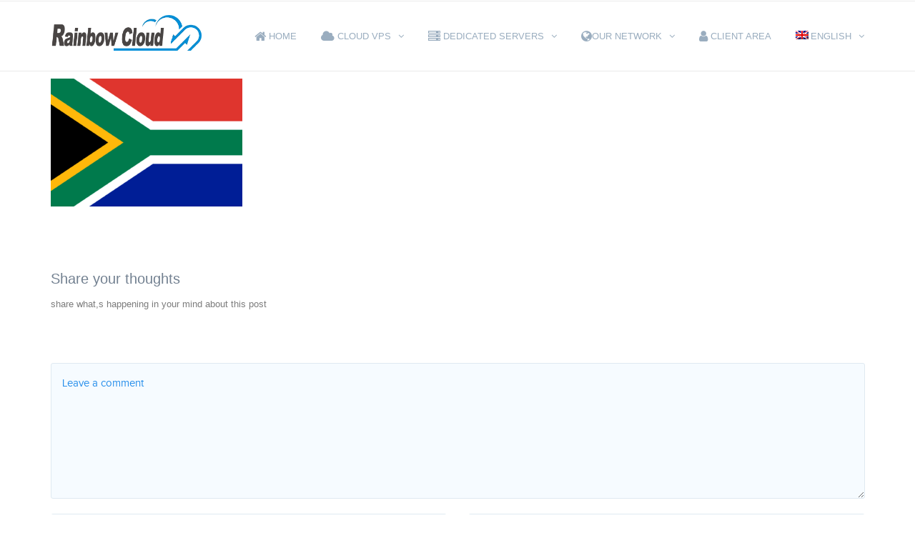

--- FILE ---
content_type: text/html; charset=UTF-8
request_url: https://www.imidc.com/south-cloud-vps-cn2/nf/
body_size: 7419
content:
<!DOCTYPE html>
<html lang="en-US">
    <head>
    <meta charset="UTF-8">
    <meta http-equiv="X-UA-Compatible" content="IE=edge">
    <meta name="viewport" content="width=device-width, initial-scale=1">

    
        <title>nf &#8211; RAINBOW CLOUD</title>
<link rel="alternate" hreflang="en" href="https://www.imidc.com/south-cloud-vps-cn2/nf/" />
<link rel="alternate" hreflang="zh-hant" href="https://www.imidc.com/zh-hant/za-cloud/nf-2/" />
<link rel="alternate" hreflang="ja" href="https://www.imidc.com/ja/za-cloud/nf-2/" />
<link rel="alternate" hreflang="ru" href="https://www.imidc.com/ru/%d0%b0%d1%84%d1%80%d0%b8%d0%ba%d0%b0-cn2-%d0%be%d0%b1%d0%bb%d0%b0%d0%ba%d0%be-vps/nf-2/" />
<link rel='dns-prefetch' href='//s.w.org' />
<link rel="alternate" type="application/rss+xml" title="RAINBOW CLOUD &raquo; Feed" href="https://www.imidc.com/feed/" />
<link rel="alternate" type="application/rss+xml" title="RAINBOW CLOUD &raquo; Comments Feed" href="https://www.imidc.com/comments/feed/" />
<link rel="alternate" type="application/rss+xml" title="RAINBOW CLOUD &raquo; nf Comments Feed" href="https://www.imidc.com/south-cloud-vps-cn2/nf/feed/" />
		<script type="text/javascript">
			window._wpemojiSettings = {"baseUrl":"https:\/\/s.w.org\/images\/core\/emoji\/12.0.0-1\/72x72\/","ext":".png","svgUrl":"https:\/\/s.w.org\/images\/core\/emoji\/12.0.0-1\/svg\/","svgExt":".svg","source":{"concatemoji":"https:\/\/www.imidc.com\/wp-includes\/js\/wp-emoji-release.min.js"}};
			!function(e,a,t){var n,r,o,i=a.createElement("canvas"),p=i.getContext&&i.getContext("2d");function s(e,t){var a=String.fromCharCode;p.clearRect(0,0,i.width,i.height),p.fillText(a.apply(this,e),0,0);e=i.toDataURL();return p.clearRect(0,0,i.width,i.height),p.fillText(a.apply(this,t),0,0),e===i.toDataURL()}function c(e){var t=a.createElement("script");t.src=e,t.defer=t.type="text/javascript",a.getElementsByTagName("head")[0].appendChild(t)}for(o=Array("flag","emoji"),t.supports={everything:!0,everythingExceptFlag:!0},r=0;r<o.length;r++)t.supports[o[r]]=function(e){if(!p||!p.fillText)return!1;switch(p.textBaseline="top",p.font="600 32px Arial",e){case"flag":return s([127987,65039,8205,9895,65039],[127987,65039,8203,9895,65039])?!1:!s([55356,56826,55356,56819],[55356,56826,8203,55356,56819])&&!s([55356,57332,56128,56423,56128,56418,56128,56421,56128,56430,56128,56423,56128,56447],[55356,57332,8203,56128,56423,8203,56128,56418,8203,56128,56421,8203,56128,56430,8203,56128,56423,8203,56128,56447]);case"emoji":return!s([55357,56424,55356,57342,8205,55358,56605,8205,55357,56424,55356,57340],[55357,56424,55356,57342,8203,55358,56605,8203,55357,56424,55356,57340])}return!1}(o[r]),t.supports.everything=t.supports.everything&&t.supports[o[r]],"flag"!==o[r]&&(t.supports.everythingExceptFlag=t.supports.everythingExceptFlag&&t.supports[o[r]]);t.supports.everythingExceptFlag=t.supports.everythingExceptFlag&&!t.supports.flag,t.DOMReady=!1,t.readyCallback=function(){t.DOMReady=!0},t.supports.everything||(n=function(){t.readyCallback()},a.addEventListener?(a.addEventListener("DOMContentLoaded",n,!1),e.addEventListener("load",n,!1)):(e.attachEvent("onload",n),a.attachEvent("onreadystatechange",function(){"complete"===a.readyState&&t.readyCallback()})),(n=t.source||{}).concatemoji?c(n.concatemoji):n.wpemoji&&n.twemoji&&(c(n.twemoji),c(n.wpemoji)))}(window,document,window._wpemojiSettings);
		</script>
		<style type="text/css">
img.wp-smiley,
img.emoji {
	display: inline !important;
	border: none !important;
	box-shadow: none !important;
	height: 1em !important;
	width: 1em !important;
	margin: 0 .07em !important;
	vertical-align: -0.1em !important;
	background: none !important;
	padding: 0 !important;
}
</style>
	<link rel='stylesheet' id='contact-form-7-css'  href='https://www.imidc.com/wp-content/plugins/contact-form-7/includes/css/styles.css' type='text/css' media='all' />
<link rel='stylesheet' id='rs-plugin-settings-css'  href='https://www.imidc.com/wp-content/plugins/revslider/public/assets/css/settings.css' type='text/css' media='all' />
<style id='rs-plugin-settings-inline-css' type='text/css'>
#rs-demo-id {}
</style>
<link rel='stylesheet' id='wpml-menu-item-0-css'  href='//www.imidc.com/wp-content/plugins/sitepress-multilingual-cms/templates/language-switchers/menu-item/style.css' type='text/css' media='all' />
<style id='wpml-menu-item-0-inline-css' type='text/css'>
{inline CSS styles}
</style>
<link rel='stylesheet' id='wpml-tm-admin-bar-css'  href='https://www.imidc.com/wp-content/plugins/wpml-translation-management/res/css/admin-bar-style.css' type='text/css' media='all' />
<link rel='stylesheet' id='spark-custom-style-css'  href='https://www.imidc.com/wp-content/themes/spark-theme/css/custom/custom_style.css' type='text/css' media='all' />
<style id='spark-custom-style-inline-css' type='text/css'>


	            .domainTop > button.submit, .select-domain form input[type="submit"], header .topInfo li.clientAreaLi span, .homeArea, header .lang li:hover, .domainTop > input[type="submit"], .Btn, .ctaTwo, .domainCheck span > input:checked + label, .clientLogin input[type="submit"], .preloader, .v2 header .langTxt, .v2 header .topInfo li a, header a.cart .count, .v2 .homeBtn a.btnOne, .v2 .domainArea:before, .tstSlider .owl-nav div, .aboutServiceArea, .inputWrep > input[type="submit"], .domainSearchArea .domainSearchForm input.submit, .active .h4.singleDomainName::before, .domainCtaArea, .singleTst::before, .boardMenu, .boardMenu li a:hover, .submitBtn > input, .wpcf7-form .contactSubmit input[type=submit], .cartTable > li.cartHead, .duration > span:hover, .cartOpt > li, .totalBtn, .bill::before, .pagination a:hover, .pagination li.active a, .commentInput > input[type="submit"], .serachForm > input[type="search"], .supportInput > input[type="submit"], .eSearchForm > input[type="submit"], .subsForm > input[type="submit"], #commentform input[type=submit], .theme-bg-background, .widget .shop-widget .price_slider_amount button, .spark-shop  ul.products li a.add_to_cart_button, .woocommerce nav.woocommerce-pagination ul li span.crrent, .ui-slider .ui-slider-range, .woocommerce a.button, .woocommerce-account .woocommerce-MyAccount-navigation ul li.is-active a, .woocommerce-account .woocommerce-MyAccount-navigation ul li a:hover, .spark-shop  ul.products li a.add_to_cart_button,  .woocommerce #respond input#submit, .woocommerce div.product form.cart .button, .woocommerce .cart .button, .woocommerce .cart input.button, .woocommerce div.product form.cart .button, .woocommerce-cart .wc-proceed-to-checkout a.checkout-button, .wc-proceed-to-checkout, .woocommerce-message a, .button.wc-backward, .checkout_coupon input[type="submit"], #order_review  .woocommerce-checkout-payment .place-order input[type="submit"], .tparrows, .woocommerce-cart .wc-proceed-to-checkout a.checkout-button, .spark_tst_slider2 .owl-dot.active, .spark_slider2 .owl-nav div:hover
	            {
	                background-color: #1abc9c !important;
	            }


	            .section_title strong, footer .widget ul li a:hover, .textwidget a.link, .spark-shop  ul.products li.product h3, .woocommerce div.product .product_title, .summary.entry-summary a, .woocommerce-account .woocommerce-MyAccount-content > p >  a, .sectionTitle .h2 span, .ctaBtn .btnTwo.Btn, .footerLinkIcon li a:hover, .mMenuCol .menuDiscount .h3, .menuDiscount > a, .clientLogin input[type="submit"] + .h5 a, .v2 .homeContent span.topTxt, .v2 .homeBtn a.btnTwo, .footerLink > li a:hover, .contactInfo span a:hover, h4.price, .singleTst > a:hover, .boardTitle .h4, ul.regDomains .domainName a:hover, .contactInfoCell .h4, span.closeIcon, .checkTitle > a, .author > span, .dt_reply:hover, .supportTitle.h3 span, .fileInput:hover:before, .h1.errorTitle, .errorContent > a:hover, .woocommerce .product_meta  .posted_in  a, .woocommerce div.product .product_title, .woocommerce-info a, #order_review .shop_table tfoot tr th, .woocommerce-account .woocommerce-MyAccount-content > p >  a, .woocommerce-account .addresses .title h3, .woocommerce-MyAccount-content form h3,.woocommerce form fieldset legend, .woocommerce-auth-page h2, .textwidget a.link 
	            {
	            	color: #1abc9c !important;
	            }

	            #nav > li ul.sub-menu li, .singlePrice.active, .inputWrep, .woocommerce form.woocommerce-checkout input, .woocommerce form .form-row input.input-text:hover, .woocommerce form .form-row textarea:hover,
.woocommerce form .form-row input.input-text:focus, .woocommerce form .form-row textarea:focus
	            {
	                border-color: #1abc9c !important;
	            }

	            #nav > li ul.sub-menu li:last-child, #nav > li ul.sub-menu li:last-child, .subPar > a::before, .availableDomain.clearfix{
	                border-bottom-color: #1abc9c !important;
	            }


	            .section_title strong, footer .widget ul li a:hover, .textwidget a.link, .spark-shop  ul.products li.product h3, .woocommerce div.product .product_title, .summary.entry-summary a, .woocommerce-account .woocommerce-MyAccount-content > p >  a, .sectionTitle .h2 span, .ctaBtn .btnTwo.Btn, .footerLinkIcon li a:hover, .mMenuCol .menuDiscount .h3, .menuDiscount > a, .clientLogin input[type="submit"] + .h5 a, .v2 .homeContent span.topTxt, .v2 .homeBtn a.btnTwo, .footerLink > li a:hover, .contactInfo span a:hover, h4.price, .singleTst > a:hover, .boardTitle .h4, ul.regDomains .domainName a:hover, .contactInfoCell .h4, span.closeIcon, .checkTitle > a, .author > span, .dt_reply:hover, .supportTitle.h3 span, .fileInput:hover:before, .h1.errorTitle, .errorContent > a:hover, .woocommerce .product_meta  .posted_in  a, .woocommerce div.product .product_title, .woocommerce-info a, #order_review .shop_table tfoot tr th, .woocommerce-account .woocommerce-MyAccount-content > p >  a, .woocommerce-account .addresses .title h3, .woocommerce-MyAccount-content form h3,.woocommerce form fieldset legend, .woocommerce-auth-page h2, .textwidget a.link {
	            	color: #1abc9c !important
	            }

	            


	            .woocommerce span.onsale, .widget .shop-widget .price_slider_amount button:hover, .spark-shop  ul.products li a.add_to_cart_button:hover, .woocommerce-account .woocommerce-MyAccount-navigation ul, .spark-shop  ul.products li a.add_to_cart_button:hover, .woocommerce #respond input#submit:hover, .woocommerce div.product form.cart .button:hover, .woocommerce nav.woocommerce-pagination ul li span.current, .woocommerce .shop_table thead tr, header .topInfo li.clientAreaLi span:hover, .contactBtn.Btn:hover, .Btn:hover, .domainTop > input[type="submit"]:hover, .inputWrep > input[type="submit"]:hover, .domainSearchArea .domainSearchForm input.submit:hover, .submitBtn > input:hover, .supportInput > input[type="submit"]:hover, .wpcf7-form .contactSubmit input:hover, .totalBtn:hover, .commentInput > input[type="submit"]:hover, .eSearchForm > input[type="submit"]:hover, .subsForm > input[type="submit"]:hover 
	            {
	                background-color: #19ab8e !important;
	            }


	            #nav > li ul.sub-menu li:last-child{
	                border-bottom-color: #19ab8e !important;
	            }

	            
            header .logo
            {
                height: 50px !important;
            }

	    
            header .logo
            {
                width: 211px !important;
            }

	    
</style>
<link rel='stylesheet' id='bootstrap-css'  href='https://www.imidc.com/wp-content/themes/spark-theme/css/bootstrap.min.css' type='text/css' media='all' />
<link rel='stylesheet' id='font-awesome-css'  href='https://www.imidc.com/wp-content/plugins/js_composer/assets/lib/bower/font-awesome/css/font-awesome.min.css' type='text/css' media='all' />
<link rel='stylesheet' id='animate-css'  href='https://www.imidc.com/wp-content/themes/spark-theme/css/animate.min.css' type='text/css' media='all' />
<link rel='stylesheet' id='webfonts-css'  href='https://www.imidc.com/wp-content/themes/spark-theme/fonts/webfonts/fonts.css' type='text/css' media='all' />
<link rel='stylesheet' id='nice-select-css'  href='https://www.imidc.com/wp-content/themes/spark-theme/css/nice-select.css' type='text/css' media='all' />
<link rel='stylesheet' id='owl-carousel-css'  href='https://www.imidc.com/wp-content/themes/spark-theme/css/owl.carousel.css' type='text/css' media='all' />
<link rel='stylesheet' id='spark-css-css'  href='https://www.imidc.com/wp-content/themes/spark-theme/css/custom/style.css' type='text/css' media='all' />
<link rel='stylesheet' id='spark-responsive-css'  href='https://www.imidc.com/wp-content/themes/spark-theme/css/responsive/responsive.css' type='text/css' media='all' />
<link rel='stylesheet' id='spark-style-css'  href='https://www.imidc.com/wp-content/themes/spark-theme/style.css' type='text/css' media='all' />
<script type='text/javascript' src='https://www.imidc.com/wp-includes/js/jquery/jquery.js'></script>
<script type='text/javascript' src='https://www.imidc.com/wp-includes/js/jquery/jquery-migrate.min.js'></script>
<script type='text/javascript' src='https://www.imidc.com/wp-content/plugins/revslider/public/assets/js/jquery.themepunch.tools.min.js'></script>
<script type='text/javascript' src='https://www.imidc.com/wp-content/plugins/revslider/public/assets/js/jquery.themepunch.revolution.min.js'></script>
<script type='text/javascript'>
/* <![CDATA[ */
var wpml_browser_redirect_params = {"pageLanguage":"en","languageUrls":{"en_US":"https:\/\/www.imidc.com\/south-cloud-vps-cn2\/nf\/","en":"https:\/\/www.imidc.com\/south-cloud-vps-cn2\/nf\/","US":"https:\/\/www.imidc.com\/south-cloud-vps-cn2\/nf\/","zh_TW":"https:\/\/www.imidc.com\/zh-hant\/za-cloud\/nf-2\/","zh":"https:\/\/www.imidc.com\/zh-hant\/za-cloud\/nf-2\/","TW":"https:\/\/www.imidc.com\/zh-hant\/za-cloud\/nf-2\/","zh-hant":"https:\/\/www.imidc.com\/zh-hant\/za-cloud\/nf-2\/","ja":"https:\/\/www.imidc.com\/ja\/za-cloud\/nf-2\/","ru_RU":"https:\/\/www.imidc.com\/ru\/%d0%b0%d1%84%d1%80%d0%b8%d0%ba%d0%b0-cn2-%d0%be%d0%b1%d0%bb%d0%b0%d0%ba%d0%be-vps\/nf-2\/","ru":"https:\/\/www.imidc.com\/ru\/%d0%b0%d1%84%d1%80%d0%b8%d0%ba%d0%b0-cn2-%d0%be%d0%b1%d0%bb%d0%b0%d0%ba%d0%be-vps\/nf-2\/","RU":"https:\/\/www.imidc.com\/ru\/%d0%b0%d1%84%d1%80%d0%b8%d0%ba%d0%b0-cn2-%d0%be%d0%b1%d0%bb%d0%b0%d0%ba%d0%be-vps\/nf-2\/"},"cookie":{"name":"_icl_visitor_lang_js","domain":"www.imidc.com","path":"\/","expiration":24}};
/* ]]> */
</script>
<script type='text/javascript' src='https://www.imidc.com/wp-content/plugins/sitepress-multilingual-cms/dist/js/browser-redirect/app.js'></script>
<link rel='https://api.w.org/' href='https://www.imidc.com/wp-json/' />
<link rel="EditURI" type="application/rsd+xml" title="RSD" href="https://www.imidc.com/xmlrpc.php?rsd" />
<link rel="wlwmanifest" type="application/wlwmanifest+xml" href="https://www.imidc.com/wp-includes/wlwmanifest.xml" /> 
<meta name="generator" content="WordPress 5.3.20" />
<link rel='shortlink' href='https://www.imidc.com/?p=1085' />
<link rel="alternate" type="application/json+oembed" href="https://www.imidc.com/wp-json/oembed/1.0/embed?url=https%3A%2F%2Fwww.imidc.com%2Fsouth-cloud-vps-cn2%2Fnf%2F" />
<link rel="alternate" type="text/xml+oembed" href="https://www.imidc.com/wp-json/oembed/1.0/embed?url=https%3A%2F%2Fwww.imidc.com%2Fsouth-cloud-vps-cn2%2Fnf%2F&#038;format=xml" />
<meta name="generator" content="WPML ver:4.3.10 stt:61,1,28,45;" />
<style type="text/css">.recentcomments a{display:inline !important;padding:0 !important;margin:0 !important;}</style><meta name="generator" content="Powered by WPBakery Page Builder - drag and drop page builder for WordPress."/>
<!--[if lte IE 9]><link rel="stylesheet" type="text/css" href="https://www.imidc.com/wp-content/plugins/js_composer/assets/css/vc_lte_ie9.min.css" media="screen"><![endif]--><meta name="generator" content="Powered by Slider Revolution 5.4.3.1 - responsive, Mobile-Friendly Slider Plugin for WordPress with comfortable drag and drop interface." />
<script type="text/javascript">function setREVStartSize(e){
				try{ var i=jQuery(window).width(),t=9999,r=0,n=0,l=0,f=0,s=0,h=0;					
					if(e.responsiveLevels&&(jQuery.each(e.responsiveLevels,function(e,f){f>i&&(t=r=f,l=e),i>f&&f>r&&(r=f,n=e)}),t>r&&(l=n)),f=e.gridheight[l]||e.gridheight[0]||e.gridheight,s=e.gridwidth[l]||e.gridwidth[0]||e.gridwidth,h=i/s,h=h>1?1:h,f=Math.round(h*f),"fullscreen"==e.sliderLayout){var u=(e.c.width(),jQuery(window).height());if(void 0!=e.fullScreenOffsetContainer){var c=e.fullScreenOffsetContainer.split(",");if (c) jQuery.each(c,function(e,i){u=jQuery(i).length>0?u-jQuery(i).outerHeight(!0):u}),e.fullScreenOffset.split("%").length>1&&void 0!=e.fullScreenOffset&&e.fullScreenOffset.length>0?u-=jQuery(window).height()*parseInt(e.fullScreenOffset,0)/100:void 0!=e.fullScreenOffset&&e.fullScreenOffset.length>0&&(u-=parseInt(e.fullScreenOffset,0))}f=u}else void 0!=e.minHeight&&f<e.minHeight&&(f=e.minHeight);e.c.closest(".rev_slider_wrapper").css({height:f})					
				}catch(d){console.log("Failure at Presize of Slider:"+d)}
			};</script>
<style type="text/css" title="dynamic-css" class="options-output">body h1,body .h1{opacity: 1;visibility: visible;-webkit-transition: opacity 0.24s ease-in-out;-moz-transition: opacity 0.24s ease-in-out;transition: opacity 0.24s ease-in-out;}.wf-loading body h1,.wf-loading body .h1{opacity: 0;}.ie.wf-loading body h1,.ie.wf-loading body .h1{visibility: hidden;}body h2,body .h2{opacity: 1;visibility: visible;-webkit-transition: opacity 0.24s ease-in-out;-moz-transition: opacity 0.24s ease-in-out;transition: opacity 0.24s ease-in-out;}.wf-loading body h2,.wf-loading body .h2{opacity: 0;}.ie.wf-loading body h2,.ie.wf-loading body .h2{visibility: hidden;}body h3,body .h3{opacity: 1;visibility: visible;-webkit-transition: opacity 0.24s ease-in-out;-moz-transition: opacity 0.24s ease-in-out;transition: opacity 0.24s ease-in-out;}.wf-loading body h3,.wf-loading body .h3{opacity: 0;}.ie.wf-loading body h3,.ie.wf-loading body .h3{visibility: hidden;}body h4,body .h4{opacity: 1;visibility: visible;-webkit-transition: opacity 0.24s ease-in-out;-moz-transition: opacity 0.24s ease-in-out;transition: opacity 0.24s ease-in-out;}.wf-loading body h4,.wf-loading body .h4{opacity: 0;}.ie.wf-loading body h4,.ie.wf-loading body .h4{visibility: hidden;}body h5,body .h5{opacity: 1;visibility: visible;-webkit-transition: opacity 0.24s ease-in-out;-moz-transition: opacity 0.24s ease-in-out;transition: opacity 0.24s ease-in-out;}.wf-loading body h5,.wf-loading body .h5{opacity: 0;}.ie.wf-loading body h5,.ie.wf-loading body .h5{visibility: hidden;}body h6,body .h6{opacity: 1;visibility: visible;-webkit-transition: opacity 0.24s ease-in-out;-moz-transition: opacity 0.24s ease-in-out;transition: opacity 0.24s ease-in-out;}.wf-loading body h6,.wf-loading body .h6{opacity: 0;}.ie.wf-loading body h6,.ie.wf-loading body .h6{visibility: hidden;}body p,p{opacity: 1;visibility: visible;-webkit-transition: opacity 0.24s ease-in-out;-moz-transition: opacity 0.24s ease-in-out;transition: opacity 0.24s ease-in-out;}.wf-loading body p,.wf-loading p{opacity: 0;}.ie.wf-loading body p,.ie.wf-loading p{visibility: hidden;}body a,a,a.spark-btn,body a.spark-btn,.Btn,.domainTop > button.submit,.select-domain form input[type="submit"],.domainchecker button.dc_style2,#commentform input[type=submit],header .topInfo li{opacity: 1;visibility: visible;-webkit-transition: opacity 0.24s ease-in-out;-moz-transition: opacity 0.24s ease-in-out;transition: opacity 0.24s ease-in-out;}.wf-loading body a,.wf-loading a,.wf-loading a.spark-btn,.wf-loading body a.spark-btn,.wf-loading .Btn,.wf-loading .domainTop > button.submit,.wf-loading .select-domain form input[type="submit"],.wf-loading .domainchecker button.dc_style2,.wf-loading #commentform input[type=submit],.wf-loading header .topInfo li{opacity: 0;}.ie.wf-loading body a,.ie.wf-loading a,.ie.wf-loading a.spark-btn,.ie.wf-loading body a.spark-btn,.ie.wf-loading .Btn,.ie.wf-loading .domainTop > button.submit,.ie.wf-loading .select-domain form input[type="submit"],.ie.wf-loading .domainchecker button.dc_style2,.ie.wf-loading #commentform input[type=submit],.ie.wf-loading header .topInfo li{visibility: hidden;}.singlePost .postTitle.h4,.postTitle.h3{opacity: 1;visibility: visible;-webkit-transition: opacity 0.24s ease-in-out;-moz-transition: opacity 0.24s ease-in-out;transition: opacity 0.24s ease-in-out;}.wf-loading .singlePost .postTitle.h4,.wf-loading .postTitle.h3{opacity: 0;}.ie.wf-loading .singlePost .postTitle.h4,.ie.wf-loading .postTitle.h3{visibility: hidden;}.singlePost .postDate{opacity: 1;visibility: visible;-webkit-transition: opacity 0.24s ease-in-out;-moz-transition: opacity 0.24s ease-in-out;transition: opacity 0.24s ease-in-out;}.wf-loading .singlePost .postDate{opacity: 0;}.ie.wf-loading .singlePost .postDate{visibility: hidden;}.postExcerpt p,.postText,.postText p{opacity: 1;visibility: visible;-webkit-transition: opacity 0.24s ease-in-out;-moz-transition: opacity 0.24s ease-in-out;transition: opacity 0.24s ease-in-out;}.wf-loading .postExcerpt p,.wf-loading .postText,.wf-loading .postText p{opacity: 0;}.ie.wf-loading .postExcerpt p,.ie.wf-loading .postText,.ie.wf-loading .postText p{visibility: hidden;}footer{background-color:#fff;}</style><noscript><style type="text/css"> .wpb_animate_when_almost_visible { opacity: 1; }</style></noscript>
    </head>


    <body class="attachment attachment-template-default attachmentid-1085 attachment-png wpb-js-composer js-comp-ver-5.5.5 vc_responsive">

    
    
            <div class="preloader">
                <div class="sk-cube-grid">
                  <div class="sk-cube sk-cube1"></div>
                  <div class="sk-cube sk-cube2"></div>
                  <div class="sk-cube sk-cube3"></div>
                  <div class="sk-cube sk-cube4"></div>
                  <div class="sk-cube sk-cube5"></div>
                  <div class="sk-cube sk-cube6"></div>
                  <div class="sk-cube sk-cube7"></div>
                  <div class="sk-cube sk-cube8"></div>
                  <div class="sk-cube sk-cube9"></div>
                </div>
            </div>


    
    <div class="box_mode  ">


        <!-- ======= 1.01 Header Area ====== -->
        <header>
    <div class="headerTopArea">
        <div class="container">
            <div class="row">
                <div class="col-md-3 col-sm-2 col-xs-5">

                    
                </div>
                <div class="col-md-9 col-sm-10 col-xs-7">
                    <ul class="topInfo">

                        


                        

                    </ul>


                    
                </div>
            </div>
        </div>
    </div>
    <div class="headerBottomArea">
        <div class="container">
            <div class="row">
                <div class="col-md-2 col-sm-3 col-xs-9">
                    <a href="https://www.imidc.com/" class="logo">
                        <img src="https://www.imidc.com/wp-content/uploads/2018/12/logo-c.png" alt="RAINBOW CLOUD">
                    </a>
                </div>
                <div class="col-md-10 menuCol col-sm-9 col-xs-0 no-cart-btn">
                    <div class="navbar-header">
                        <button type="button" class="navbar-toggle collapsed" data-toggle="collapse" data-target="#navbar" aria-expanded="false" aria-controls="navbar">
                            <span class="sr-only"></span>
                            <i class="fa fa-navicon"></i>
                        </button>
                    </div>
                    <nav id="navbar" class="collapse navbar-collapse">

                        <div class="menu-primary-menu-container"><ul id="nav" class="menu"><li id="menu-item-741" class="menu-item menu-item-type-post_type menu-item-object-page menu-item-home"><a href="https://www.imidc.com/"><i class="fa fa-home fa-lg" aria-hidden="true" ></i> Home<span class="sub"></span></a></li>
<li id="menu-item-767" class="menu-item menu-item-type-custom menu-item-object-custom menu-item-has-children"><a><i class="fa fa-cloud fa-lg" aria-hidden="true"></i> Cloud VPS<span class="sub"></span></a>
<ul class="sub-menu">
	<li id="menu-item-748" class="menu-item menu-item-type-post_type menu-item-object-page"><a href="https://www.imidc.com/tw-cloud/">TaiWan Cloud VPS<span class="sub"></span></a></li>
	<li id="menu-item-764" class="menu-item menu-item-type-post_type menu-item-object-page"><a href="https://www.imidc.com/hk-cloud/">HongKong Cloud VPS<span class="sub"></span></a></li>
	<li id="menu-item-1098" class="menu-item menu-item-type-post_type menu-item-object-page"><a href="https://www.imidc.com/south-cloud-vps-cn2/">Africa CN2 Cloud VPS<span class="sub"></span></a></li>
	<li id="menu-item-1097" class="menu-item menu-item-type-post_type menu-item-object-page"><a href="https://www.imidc.com/japan-cn2-cloud-vps/">Japan CN2 Cloud VPS<span class="sub"></span></a></li>
</ul>
</li>
<li id="menu-item-935" class="menu-item menu-item-type-post_type menu-item-object-page menu-item-has-children"><a href="https://www.imidc.com/dedicated-servers/"><i class="fa fa-server fa-lg" aria-hidden="true"></i> Dedicated Servers<span class="sub"></span></a>
<ul class="sub-menu">
	<li id="menu-item-1913" class="menu-item menu-item-type-post_type menu-item-object-page"><a href="https://www.imidc.com/hk-dedicated-servers/">HongKong Dedicated Servers<span class="sub"></span></a></li>
	<li id="menu-item-1912" class="menu-item menu-item-type-post_type menu-item-object-page"><a href="https://www.imidc.com/taiwan-dedi-servers/">TAIWAN Dedicated Servers<span class="sub"></span></a></li>
	<li id="menu-item-1911" class="menu-item menu-item-type-post_type menu-item-object-page"><a href="https://www.imidc.com/japan-dedi-servers/">JAPAN Dedicated Servers<span class="sub"></span></a></li>
	<li id="menu-item-1910" class="menu-item menu-item-type-post_type menu-item-object-page"><a href="https://www.imidc.com/africa-dedi-servers/">AFRICA Dedicated Servers<span class="sub"></span></a></li>
	<li id="menu-item-1909" class="menu-item menu-item-type-post_type menu-item-object-page"><a href="https://www.imidc.com/usa-dedi-servers/">USA Dedicated Servers<span class="sub"></span></a></li>
</ul>
</li>
<li id="menu-item-1105" class="menu-item menu-item-type-post_type menu-item-object-page menu-item-has-children"><a href="https://www.imidc.com/data-center/"><i class="fa fa-globe fa-lg"></I>Our Network<span class="sub"></span></a>
<ul class="sub-menu">
	<li id="menu-item-1922" class="menu-item menu-item-type-post_type menu-item-object-page"><a href="https://www.imidc.com/data-center/">Data Center<span class="sub"></span></a></li>
	<li id="menu-item-2293" class="menu-item menu-item-type-post_type menu-item-object-page"><a href="https://www.imidc.com/colocation/">COLOCATION<span class="sub"></span></a></li>
	<li id="menu-item-2273" class="menu-item menu-item-type-post_type menu-item-object-page"><a href="https://www.imidc.com/ip-transit/">IP Transit<span class="sub"></span></a></li>
</ul>
</li>
<li id="menu-item-917" class="menu-item menu-item-type-custom menu-item-object-custom"><a href="https://my.imidc.com/"><i class="fa fa-user fa-lg" aria-hidden="true"></i> Client Area<span class="sub"></span></a></li>
<li id="menu-item-wpml-ls-37-en" class="menu-item wpml-ls-slot-37 wpml-ls-item wpml-ls-item-en wpml-ls-current-language wpml-ls-menu-item wpml-ls-first-item menu-item-type-wpml_ls_menu_item menu-item-object-wpml_ls_menu_item menu-item-has-children"><a title="English" href="https://www.imidc.com/south-cloud-vps-cn2/nf/"><img class="wpml-ls-flag" src="https://www.imidc.com/wp-content/plugins/sitepress-multilingual-cms/res/flags/en.png" alt=""><span class="wpml-ls-native" lang="en">English</span><span class="sub"></span></a>
<ul class="sub-menu">
	<li id="menu-item-wpml-ls-37-zh-hant" class="menu-item wpml-ls-slot-37 wpml-ls-item wpml-ls-item-zh-hant wpml-ls-menu-item menu-item-type-wpml_ls_menu_item menu-item-object-wpml_ls_menu_item"><a title="繁體中文" href="https://www.imidc.com/zh-hant/za-cloud/nf-2/"><img class="wpml-ls-flag" src="https://www.imidc.com/wp-content/plugins/sitepress-multilingual-cms/res/flags/zh.png" alt=""><span class="wpml-ls-native" lang="zh-hant">繁體中文</span><span class="sub"></span></a></li>
	<li id="menu-item-wpml-ls-37-ja" class="menu-item wpml-ls-slot-37 wpml-ls-item wpml-ls-item-ja wpml-ls-menu-item menu-item-type-wpml_ls_menu_item menu-item-object-wpml_ls_menu_item"><a title="日本語" href="https://www.imidc.com/ja/za-cloud/nf-2/"><img class="wpml-ls-flag" src="https://www.imidc.com/wp-content/plugins/sitepress-multilingual-cms/res/flags/ja.png" alt=""><span class="wpml-ls-native" lang="ja">日本語</span><span class="sub"></span></a></li>
	<li id="menu-item-wpml-ls-37-ru" class="menu-item wpml-ls-slot-37 wpml-ls-item wpml-ls-item-ru wpml-ls-menu-item wpml-ls-last-item menu-item-type-wpml_ls_menu_item menu-item-object-wpml_ls_menu_item"><a title="Русский" href="https://www.imidc.com/ru/%d0%b0%d1%84%d1%80%d0%b8%d0%ba%d0%b0-cn2-%d0%be%d0%b1%d0%bb%d0%b0%d0%ba%d0%be-vps/nf-2/"><img class="wpml-ls-flag" src="https://www.imidc.com/wp-content/plugins/sitepress-multilingual-cms/res/flags/ru.png" alt=""><span class="wpml-ls-native" lang="ru">Русский</span><span class="sub"></span></a></li>
</ul>
</li>
</ul></div>
                    </nav>
                </div>



                            </div>
        </div>
    </div>
</header>
        <!-- ======= /1.01 Header Area ====== -->
<!-- ======= 2.01 Page Title Area ====== -->
<div class="d">
<link href="https://www.justg.com/static/css/app.css"  rel="stylesheet">

<div class="container page_single">

    
        <div class="row">
            <div class="col-md-12">

                <p class="attachment"><a href='https://www.imidc.com/wp-content/uploads/2020/02/nf.png'><img width="268" height="179" src="https://www.imidc.com/wp-content/uploads/2020/02/nf.png" class="attachment-medium size-medium" alt="" /></a></p>
            </div>
        </div>

    

<div id="comments" class="comments-area">
	
	
		<div id="respond" class="comment-respond">
		<h2 id="reply-title" class="comment-reply-title">Share your thoughts <small><a rel="nofollow" id="cancel-comment-reply-link" href="/south-cloud-vps-cn2/nf/#respond" style="display:none;">Cancel reply</a></small></h2><form action="https://www.imidc.com/wp-comments-post.php" method="post" id="commentform" class="commentForm animated fadeInUp">share what&#044;s happening in your mind about this post<textarea name="comment" placeholder="Leave a comment"></textarea><input name="wpml_language_code" type="hidden" value="en" /><div class="row"><div class="col-md-6"><input
						type="text"
						id="author"
						name="author"
						placeholder="Your name *"
						value=""
						 
					></div>
<div class="col-md-6"><input
						type="email"
						id="email"
						name="email"
						placeholder="Your email *"
						value=""
						 
					></div></div>
<p class="form-submit"><input name="submit" type="submit" id="submit" class="submit" value="Post Comment" /> <input type='hidden' name='comment_post_ID' value='1085' id='comment_post_ID' />
<input type='hidden' name='comment_parent' id='comment_parent' value='0' />
</p></form>	</div><!-- #respond -->
	</div>
</div>
</div>

    
        
        <!-- ======= 1.09 footer Area ====== -->
        <div class="sectionBar"></div>
        <footer class="secPdngT animated">
            <div class="container">
                <div class="row">
                                    </div>
                <div class="row">
                    <div class="col-md-12">
                        <div class="copyrightTxt">

                            Copyright &copy;2020 RainBow Network. All Rights Reserved.								<div style="float: right;">
							<a href="/terms">Terms of use</a> / <a href="/privacy-policy/">Privacy Policy</a> / <a href="/acceptable-use-policy-aup/">Acceptance Usage Policy</a>
						</div>
                        </div>
					
                    </div>
                </div>
            </div>
        </footer>

            </div>

        <!-- ======= /1.09 footer Area ====== -->
        <script type='text/javascript'>
/* <![CDATA[ */
var wpcf7 = {"apiSettings":{"root":"https:\/\/www.imidc.com\/wp-json\/contact-form-7\/v1","namespace":"contact-form-7\/v1"}};
/* ]]> */
</script>
<script type='text/javascript' src='https://www.imidc.com/wp-content/plugins/contact-form-7/includes/js/scripts.js'></script>
<script type='text/javascript' src='https://www.imidc.com/wp-content/themes/spark-theme/js/owl.carousel.min.js'></script>
<script type='text/javascript' src='https://www.imidc.com/wp-content/themes/spark-theme/js/bootstrap.min.js'></script>
<script type='text/javascript' src='https://www.imidc.com/wp-content/plugins/js_composer/assets/lib/waypoints/waypoints.min.js'></script>
<script type='text/javascript' src='https://www.imidc.com/wp-content/themes/spark-theme/js/jquery.nice-select.min.js'></script>
<script type='text/javascript' src='https://www.imidc.com/wp-content/themes/spark-theme/js/fastclick.js'></script>
<script type='text/javascript' src='https://www.imidc.com/wp-content/themes/spark-theme/js/prism.js'></script>
<script type='text/javascript' src='https://www.imidc.com/wp-content/themes/spark-theme/js/wow.js'></script>
<script type='text/javascript'>
/* <![CDATA[ */
var wdc_ajax = {"ajaxurl":"https:\/\/www.imidc.com\/wp-admin\/admin-ajax.php","wdc_nonce":"53454f51d8","siteUrl":"https:\/\/www.imidc.com\/","whmcsBridgeUrl":"https:\/\/www.imidc.com\/whmcs-bridge","domainCheckerUrl":"https:\/\/www.imidc.com\/whmcs-bridgedomainchecker"};
/* ]]> */
</script>
<script type='text/javascript' src='https://www.imidc.com/wp-content/themes/spark-theme/js/domain-check.js'></script>
<script type='text/javascript' src='https://www.imidc.com/wp-content/themes/spark-theme/js/active.js'></script>
<script type='text/javascript' src='https://www.imidc.com/wp-includes/js/wp-embed.min.js'></script>


    </body>
</html>
